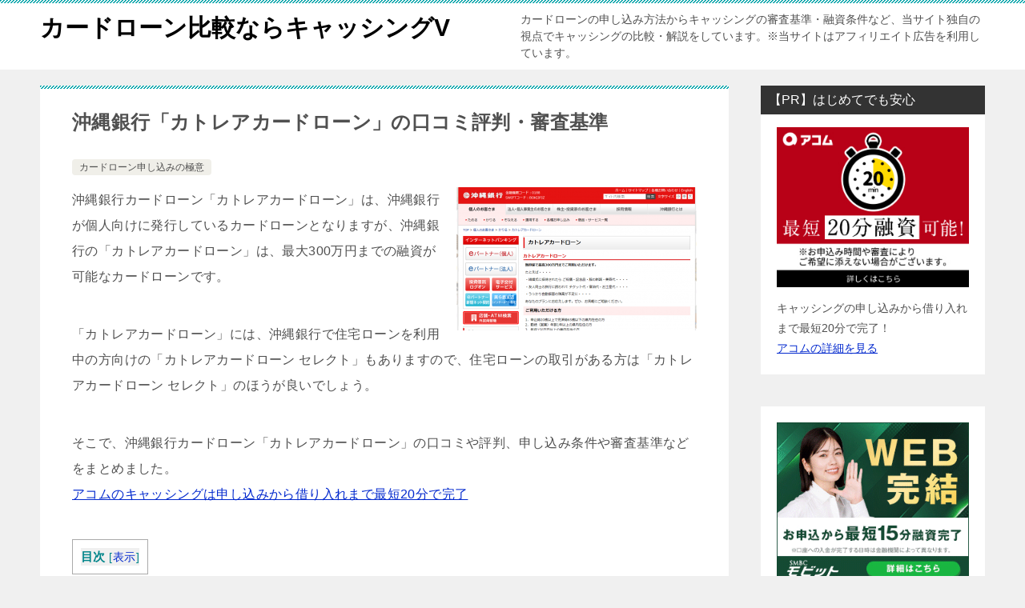

--- FILE ---
content_type: text/html; charset=UTF-8
request_url: https://cashingv.com/cashing/7315.html
body_size: 12632
content:
<!doctype html>
<html lang="ja" class="col2 layout-footer-show">
<head>
	<meta charset="UTF-8">
	<meta name="viewport" content="width=device-width, initial-scale=1">
	<link rel="profile" href="http://gmpg.org/xfn/11">

	<title>沖縄銀行「カトレアカードローン」の口コミ評判・審査基準 ｜ カードローン比較ならキャッシングV</title>
<meta name='robots' content='max-image-preview:large' />
	<script>
		var shf = 1;
		var lso = 1;
		var ajaxurl = 'https://cashingv.com/wp-admin/admin-ajax.php';
		var sns_cnt = true;
			</script>
	<link rel='dns-prefetch' href='//www.googletagmanager.com' />
<link rel="alternate" type="application/rss+xml" title="カードローン比較ならキャッシングV &raquo; フィード" href="https://cashingv.com/feed" />
<link rel="alternate" type="application/rss+xml" title="カードローン比較ならキャッシングV &raquo; コメントフィード" href="https://cashingv.com/comments/feed" />
<script type="text/javascript">
window._wpemojiSettings = {"baseUrl":"https:\/\/s.w.org\/images\/core\/emoji\/14.0.0\/72x72\/","ext":".png","svgUrl":"https:\/\/s.w.org\/images\/core\/emoji\/14.0.0\/svg\/","svgExt":".svg","source":{"concatemoji":"https:\/\/cashingv.com\/wp-includes\/js\/wp-emoji-release.min.js?ver=6.3.7"}};
/*! This file is auto-generated */
!function(i,n){var o,s,e;function c(e){try{var t={supportTests:e,timestamp:(new Date).valueOf()};sessionStorage.setItem(o,JSON.stringify(t))}catch(e){}}function p(e,t,n){e.clearRect(0,0,e.canvas.width,e.canvas.height),e.fillText(t,0,0);var t=new Uint32Array(e.getImageData(0,0,e.canvas.width,e.canvas.height).data),r=(e.clearRect(0,0,e.canvas.width,e.canvas.height),e.fillText(n,0,0),new Uint32Array(e.getImageData(0,0,e.canvas.width,e.canvas.height).data));return t.every(function(e,t){return e===r[t]})}function u(e,t,n){switch(t){case"flag":return n(e,"\ud83c\udff3\ufe0f\u200d\u26a7\ufe0f","\ud83c\udff3\ufe0f\u200b\u26a7\ufe0f")?!1:!n(e,"\ud83c\uddfa\ud83c\uddf3","\ud83c\uddfa\u200b\ud83c\uddf3")&&!n(e,"\ud83c\udff4\udb40\udc67\udb40\udc62\udb40\udc65\udb40\udc6e\udb40\udc67\udb40\udc7f","\ud83c\udff4\u200b\udb40\udc67\u200b\udb40\udc62\u200b\udb40\udc65\u200b\udb40\udc6e\u200b\udb40\udc67\u200b\udb40\udc7f");case"emoji":return!n(e,"\ud83e\udef1\ud83c\udffb\u200d\ud83e\udef2\ud83c\udfff","\ud83e\udef1\ud83c\udffb\u200b\ud83e\udef2\ud83c\udfff")}return!1}function f(e,t,n){var r="undefined"!=typeof WorkerGlobalScope&&self instanceof WorkerGlobalScope?new OffscreenCanvas(300,150):i.createElement("canvas"),a=r.getContext("2d",{willReadFrequently:!0}),o=(a.textBaseline="top",a.font="600 32px Arial",{});return e.forEach(function(e){o[e]=t(a,e,n)}),o}function t(e){var t=i.createElement("script");t.src=e,t.defer=!0,i.head.appendChild(t)}"undefined"!=typeof Promise&&(o="wpEmojiSettingsSupports",s=["flag","emoji"],n.supports={everything:!0,everythingExceptFlag:!0},e=new Promise(function(e){i.addEventListener("DOMContentLoaded",e,{once:!0})}),new Promise(function(t){var n=function(){try{var e=JSON.parse(sessionStorage.getItem(o));if("object"==typeof e&&"number"==typeof e.timestamp&&(new Date).valueOf()<e.timestamp+604800&&"object"==typeof e.supportTests)return e.supportTests}catch(e){}return null}();if(!n){if("undefined"!=typeof Worker&&"undefined"!=typeof OffscreenCanvas&&"undefined"!=typeof URL&&URL.createObjectURL&&"undefined"!=typeof Blob)try{var e="postMessage("+f.toString()+"("+[JSON.stringify(s),u.toString(),p.toString()].join(",")+"));",r=new Blob([e],{type:"text/javascript"}),a=new Worker(URL.createObjectURL(r),{name:"wpTestEmojiSupports"});return void(a.onmessage=function(e){c(n=e.data),a.terminate(),t(n)})}catch(e){}c(n=f(s,u,p))}t(n)}).then(function(e){for(var t in e)n.supports[t]=e[t],n.supports.everything=n.supports.everything&&n.supports[t],"flag"!==t&&(n.supports.everythingExceptFlag=n.supports.everythingExceptFlag&&n.supports[t]);n.supports.everythingExceptFlag=n.supports.everythingExceptFlag&&!n.supports.flag,n.DOMReady=!1,n.readyCallback=function(){n.DOMReady=!0}}).then(function(){return e}).then(function(){var e;n.supports.everything||(n.readyCallback(),(e=n.source||{}).concatemoji?t(e.concatemoji):e.wpemoji&&e.twemoji&&(t(e.twemoji),t(e.wpemoji)))}))}((window,document),window._wpemojiSettings);
</script>
<style type="text/css">
img.wp-smiley,
img.emoji {
	display: inline !important;
	border: none !important;
	box-shadow: none !important;
	height: 1em !important;
	width: 1em !important;
	margin: 0 0.07em !important;
	vertical-align: -0.1em !important;
	background: none !important;
	padding: 0 !important;
}
</style>
	<link rel='stylesheet' id='wp-block-library-css' href='https://cashingv.com/wp-includes/css/dist/block-library/style.min.css?ver=6.3.7' type='text/css' media='all' />
<style id='classic-theme-styles-inline-css' type='text/css'>
/*! This file is auto-generated */
.wp-block-button__link{color:#fff;background-color:#32373c;border-radius:9999px;box-shadow:none;text-decoration:none;padding:calc(.667em + 2px) calc(1.333em + 2px);font-size:1.125em}.wp-block-file__button{background:#32373c;color:#fff;text-decoration:none}
</style>
<style id='global-styles-inline-css' type='text/css'>
body{--wp--preset--color--black: #000000;--wp--preset--color--cyan-bluish-gray: #abb8c3;--wp--preset--color--white: #ffffff;--wp--preset--color--pale-pink: #f78da7;--wp--preset--color--vivid-red: #cf2e2e;--wp--preset--color--luminous-vivid-orange: #ff6900;--wp--preset--color--luminous-vivid-amber: #fcb900;--wp--preset--color--light-green-cyan: #7bdcb5;--wp--preset--color--vivid-green-cyan: #00d084;--wp--preset--color--pale-cyan-blue: #8ed1fc;--wp--preset--color--vivid-cyan-blue: #0693e3;--wp--preset--color--vivid-purple: #9b51e0;--wp--preset--gradient--vivid-cyan-blue-to-vivid-purple: linear-gradient(135deg,rgba(6,147,227,1) 0%,rgb(155,81,224) 100%);--wp--preset--gradient--light-green-cyan-to-vivid-green-cyan: linear-gradient(135deg,rgb(122,220,180) 0%,rgb(0,208,130) 100%);--wp--preset--gradient--luminous-vivid-amber-to-luminous-vivid-orange: linear-gradient(135deg,rgba(252,185,0,1) 0%,rgba(255,105,0,1) 100%);--wp--preset--gradient--luminous-vivid-orange-to-vivid-red: linear-gradient(135deg,rgba(255,105,0,1) 0%,rgb(207,46,46) 100%);--wp--preset--gradient--very-light-gray-to-cyan-bluish-gray: linear-gradient(135deg,rgb(238,238,238) 0%,rgb(169,184,195) 100%);--wp--preset--gradient--cool-to-warm-spectrum: linear-gradient(135deg,rgb(74,234,220) 0%,rgb(151,120,209) 20%,rgb(207,42,186) 40%,rgb(238,44,130) 60%,rgb(251,105,98) 80%,rgb(254,248,76) 100%);--wp--preset--gradient--blush-light-purple: linear-gradient(135deg,rgb(255,206,236) 0%,rgb(152,150,240) 100%);--wp--preset--gradient--blush-bordeaux: linear-gradient(135deg,rgb(254,205,165) 0%,rgb(254,45,45) 50%,rgb(107,0,62) 100%);--wp--preset--gradient--luminous-dusk: linear-gradient(135deg,rgb(255,203,112) 0%,rgb(199,81,192) 50%,rgb(65,88,208) 100%);--wp--preset--gradient--pale-ocean: linear-gradient(135deg,rgb(255,245,203) 0%,rgb(182,227,212) 50%,rgb(51,167,181) 100%);--wp--preset--gradient--electric-grass: linear-gradient(135deg,rgb(202,248,128) 0%,rgb(113,206,126) 100%);--wp--preset--gradient--midnight: linear-gradient(135deg,rgb(2,3,129) 0%,rgb(40,116,252) 100%);--wp--preset--font-size--small: 13px;--wp--preset--font-size--medium: 20px;--wp--preset--font-size--large: 36px;--wp--preset--font-size--x-large: 42px;--wp--preset--spacing--20: 0.44rem;--wp--preset--spacing--30: 0.67rem;--wp--preset--spacing--40: 1rem;--wp--preset--spacing--50: 1.5rem;--wp--preset--spacing--60: 2.25rem;--wp--preset--spacing--70: 3.38rem;--wp--preset--spacing--80: 5.06rem;--wp--preset--shadow--natural: 6px 6px 9px rgba(0, 0, 0, 0.2);--wp--preset--shadow--deep: 12px 12px 50px rgba(0, 0, 0, 0.4);--wp--preset--shadow--sharp: 6px 6px 0px rgba(0, 0, 0, 0.2);--wp--preset--shadow--outlined: 6px 6px 0px -3px rgba(255, 255, 255, 1), 6px 6px rgba(0, 0, 0, 1);--wp--preset--shadow--crisp: 6px 6px 0px rgba(0, 0, 0, 1);}:where(.is-layout-flex){gap: 0.5em;}:where(.is-layout-grid){gap: 0.5em;}body .is-layout-flow > .alignleft{float: left;margin-inline-start: 0;margin-inline-end: 2em;}body .is-layout-flow > .alignright{float: right;margin-inline-start: 2em;margin-inline-end: 0;}body .is-layout-flow > .aligncenter{margin-left: auto !important;margin-right: auto !important;}body .is-layout-constrained > .alignleft{float: left;margin-inline-start: 0;margin-inline-end: 2em;}body .is-layout-constrained > .alignright{float: right;margin-inline-start: 2em;margin-inline-end: 0;}body .is-layout-constrained > .aligncenter{margin-left: auto !important;margin-right: auto !important;}body .is-layout-constrained > :where(:not(.alignleft):not(.alignright):not(.alignfull)){max-width: var(--wp--style--global--content-size);margin-left: auto !important;margin-right: auto !important;}body .is-layout-constrained > .alignwide{max-width: var(--wp--style--global--wide-size);}body .is-layout-flex{display: flex;}body .is-layout-flex{flex-wrap: wrap;align-items: center;}body .is-layout-flex > *{margin: 0;}body .is-layout-grid{display: grid;}body .is-layout-grid > *{margin: 0;}:where(.wp-block-columns.is-layout-flex){gap: 2em;}:where(.wp-block-columns.is-layout-grid){gap: 2em;}:where(.wp-block-post-template.is-layout-flex){gap: 1.25em;}:where(.wp-block-post-template.is-layout-grid){gap: 1.25em;}.has-black-color{color: var(--wp--preset--color--black) !important;}.has-cyan-bluish-gray-color{color: var(--wp--preset--color--cyan-bluish-gray) !important;}.has-white-color{color: var(--wp--preset--color--white) !important;}.has-pale-pink-color{color: var(--wp--preset--color--pale-pink) !important;}.has-vivid-red-color{color: var(--wp--preset--color--vivid-red) !important;}.has-luminous-vivid-orange-color{color: var(--wp--preset--color--luminous-vivid-orange) !important;}.has-luminous-vivid-amber-color{color: var(--wp--preset--color--luminous-vivid-amber) !important;}.has-light-green-cyan-color{color: var(--wp--preset--color--light-green-cyan) !important;}.has-vivid-green-cyan-color{color: var(--wp--preset--color--vivid-green-cyan) !important;}.has-pale-cyan-blue-color{color: var(--wp--preset--color--pale-cyan-blue) !important;}.has-vivid-cyan-blue-color{color: var(--wp--preset--color--vivid-cyan-blue) !important;}.has-vivid-purple-color{color: var(--wp--preset--color--vivid-purple) !important;}.has-black-background-color{background-color: var(--wp--preset--color--black) !important;}.has-cyan-bluish-gray-background-color{background-color: var(--wp--preset--color--cyan-bluish-gray) !important;}.has-white-background-color{background-color: var(--wp--preset--color--white) !important;}.has-pale-pink-background-color{background-color: var(--wp--preset--color--pale-pink) !important;}.has-vivid-red-background-color{background-color: var(--wp--preset--color--vivid-red) !important;}.has-luminous-vivid-orange-background-color{background-color: var(--wp--preset--color--luminous-vivid-orange) !important;}.has-luminous-vivid-amber-background-color{background-color: var(--wp--preset--color--luminous-vivid-amber) !important;}.has-light-green-cyan-background-color{background-color: var(--wp--preset--color--light-green-cyan) !important;}.has-vivid-green-cyan-background-color{background-color: var(--wp--preset--color--vivid-green-cyan) !important;}.has-pale-cyan-blue-background-color{background-color: var(--wp--preset--color--pale-cyan-blue) !important;}.has-vivid-cyan-blue-background-color{background-color: var(--wp--preset--color--vivid-cyan-blue) !important;}.has-vivid-purple-background-color{background-color: var(--wp--preset--color--vivid-purple) !important;}.has-black-border-color{border-color: var(--wp--preset--color--black) !important;}.has-cyan-bluish-gray-border-color{border-color: var(--wp--preset--color--cyan-bluish-gray) !important;}.has-white-border-color{border-color: var(--wp--preset--color--white) !important;}.has-pale-pink-border-color{border-color: var(--wp--preset--color--pale-pink) !important;}.has-vivid-red-border-color{border-color: var(--wp--preset--color--vivid-red) !important;}.has-luminous-vivid-orange-border-color{border-color: var(--wp--preset--color--luminous-vivid-orange) !important;}.has-luminous-vivid-amber-border-color{border-color: var(--wp--preset--color--luminous-vivid-amber) !important;}.has-light-green-cyan-border-color{border-color: var(--wp--preset--color--light-green-cyan) !important;}.has-vivid-green-cyan-border-color{border-color: var(--wp--preset--color--vivid-green-cyan) !important;}.has-pale-cyan-blue-border-color{border-color: var(--wp--preset--color--pale-cyan-blue) !important;}.has-vivid-cyan-blue-border-color{border-color: var(--wp--preset--color--vivid-cyan-blue) !important;}.has-vivid-purple-border-color{border-color: var(--wp--preset--color--vivid-purple) !important;}.has-vivid-cyan-blue-to-vivid-purple-gradient-background{background: var(--wp--preset--gradient--vivid-cyan-blue-to-vivid-purple) !important;}.has-light-green-cyan-to-vivid-green-cyan-gradient-background{background: var(--wp--preset--gradient--light-green-cyan-to-vivid-green-cyan) !important;}.has-luminous-vivid-amber-to-luminous-vivid-orange-gradient-background{background: var(--wp--preset--gradient--luminous-vivid-amber-to-luminous-vivid-orange) !important;}.has-luminous-vivid-orange-to-vivid-red-gradient-background{background: var(--wp--preset--gradient--luminous-vivid-orange-to-vivid-red) !important;}.has-very-light-gray-to-cyan-bluish-gray-gradient-background{background: var(--wp--preset--gradient--very-light-gray-to-cyan-bluish-gray) !important;}.has-cool-to-warm-spectrum-gradient-background{background: var(--wp--preset--gradient--cool-to-warm-spectrum) !important;}.has-blush-light-purple-gradient-background{background: var(--wp--preset--gradient--blush-light-purple) !important;}.has-blush-bordeaux-gradient-background{background: var(--wp--preset--gradient--blush-bordeaux) !important;}.has-luminous-dusk-gradient-background{background: var(--wp--preset--gradient--luminous-dusk) !important;}.has-pale-ocean-gradient-background{background: var(--wp--preset--gradient--pale-ocean) !important;}.has-electric-grass-gradient-background{background: var(--wp--preset--gradient--electric-grass) !important;}.has-midnight-gradient-background{background: var(--wp--preset--gradient--midnight) !important;}.has-small-font-size{font-size: var(--wp--preset--font-size--small) !important;}.has-medium-font-size{font-size: var(--wp--preset--font-size--medium) !important;}.has-large-font-size{font-size: var(--wp--preset--font-size--large) !important;}.has-x-large-font-size{font-size: var(--wp--preset--font-size--x-large) !important;}
.wp-block-navigation a:where(:not(.wp-element-button)){color: inherit;}
:where(.wp-block-post-template.is-layout-flex){gap: 1.25em;}:where(.wp-block-post-template.is-layout-grid){gap: 1.25em;}
:where(.wp-block-columns.is-layout-flex){gap: 2em;}:where(.wp-block-columns.is-layout-grid){gap: 2em;}
.wp-block-pullquote{font-size: 1.5em;line-height: 1.6;}
</style>
<link rel='stylesheet' id='toc-screen-css' href='https://cashingv.com/wp-content/plugins/table-of-contents-plus/screen.min.css?ver=2411.1' type='text/css' media='all' />
<style id='toc-screen-inline-css' type='text/css'>
div#toc_container ul li {font-size: 14px;}
</style>
<link rel='stylesheet' id='keni-style-css' href='https://cashingv.com/wp-content/themes/01/style.css?ver=6.3.7' type='text/css' media='all' />
<link rel='stylesheet' id='keni_base-css' href='https://cashingv.com/wp-content/themes/01/base.css?ver=6.3.7' type='text/css' media='all' />
<link rel='stylesheet' id='keni-advanced-css' href='https://cashingv.com/wp-content/themes/01/advanced.css?ver=6.3.7' type='text/css' media='all' />
<link rel='stylesheet' id='keni_base_default-css' href='https://cashingv.com/wp-content/themes/01/default-style.css?ver=6.3.7' type='text/css' media='all' />
<link rel="canonical" href="https://cashingv.com/cashing/7315.html" />
<link rel="https://api.w.org/" href="https://cashingv.com/wp-json/" /><link rel="alternate" type="application/json" href="https://cashingv.com/wp-json/wp/v2/posts/7315" /><link rel="EditURI" type="application/rsd+xml" title="RSD" href="https://cashingv.com/xmlrpc.php?rsd" />
<link rel='shortlink' href='https://cashingv.com/?p=7315' />
<link rel="alternate" type="application/json+oembed" href="https://cashingv.com/wp-json/oembed/1.0/embed?url=https%3A%2F%2Fcashingv.com%2Fcashing%2F7315.html" />
<link rel="alternate" type="text/xml+oembed" href="https://cashingv.com/wp-json/oembed/1.0/embed?url=https%3A%2F%2Fcashingv.com%2Fcashing%2F7315.html&#038;format=xml" />
<meta name="generator" content="Site Kit by Google 1.170.0" /><meta name="description" content="沖縄銀行カードローン「カトレアカードローン」は、沖縄銀行が個人向けに発行しているカードローンとなりますが、沖縄銀行の「カトレアカードローン」は、最大300万円までの融資が可能なカードローンです。「カトレアカードローン」には、沖縄銀行で住宅ローン・・・">
		<!--OGP-->
		<meta property="og:type" content="article" />
<meta property="og:url" content="https://cashingv.com/cashing/7315.html" />
		<meta property="og:title" content="沖縄銀行「カトレアカードローン」の口コミ評判・審査基準 ｜ カードローン比較ならキャッシングV"/>
		<meta property="og:description" content="沖縄銀行カードローン「カトレアカードローン」は、沖縄銀行が個人向けに発行しているカードローンとなりますが、沖縄銀行の「カトレアカードローン」は、最大300万円までの融資が可能なカードローンです。「カトレアカードローン」には、沖縄銀行で住宅ローン・・・">
		<meta property="og:site_name" content="カードローン比較ならキャッシングV">
		<meta property="og:image" content="https://cashingv.com/wp-content/uploads/2015/11/okinawabankcattleya.png">
					<meta property="og:image:type" content="image/png">
						<meta property="og:image:width" content="1015">
			<meta property="og:image:height" content="605">
					<meta property="og:locale" content="ja_JP">
				<!--OGP-->
		<link rel="icon" href="https://cashingv.com/wp-content/uploads/2023/07/icon-120x120.png" sizes="32x32" />
<link rel="icon" href="https://cashingv.com/wp-content/uploads/2023/07/icon-300x300.png" sizes="192x192" />
<link rel="apple-touch-icon" href="https://cashingv.com/wp-content/uploads/2023/07/icon-300x300.png" />
<meta name="msapplication-TileImage" content="https://cashingv.com/wp-content/uploads/2023/07/icon-300x300.png" />
<meta name="google-site-verification" content="_R2GdrDk3UiwdxCosha8RE49a3vcgqRcoEeey5hPVl8" /></head>

<body class="post-template-default single single-post postid-7315 single-format-standard no-gn"><!--ページの属性-->

<div id="top" class="keni-container">

<!--▼▼ ヘッダー ▼▼-->
<div class="keni-header_wrap">
	<div class="keni-header_outer">
		
		<header class="keni-header keni-header_col1">
			<div class="keni-header_inner">

							<p class="site-title"><a href="https://cashingv.com/" rel="home">カードローン比較ならキャッシングV</a></p>
			
			<div class="keni-header_cont">
			<p class="site-description">カードローンの申し込み方法からキャッシングの審査基準・融資条件など、当サイト独自の視点でキャッシングの比較・解説をしています。※当サイトはアフィリエイト広告を利用しています。</p>			</div>

			</div><!--keni-header_inner-->
		</header><!--keni-header-->	</div><!--keni-header_outer-->
</div><!--keni-header_wrap-->
<!--▲▲ ヘッダー ▲▲-->

<div id="click-space"></div>




<div class="keni-main_wrap">
	<div class="keni-main_outer">

		<!--▼▼ メインコンテンツ ▼▼-->
		<main id="main" class="keni-main">
			<div class="keni-main_inner">

				<aside class="free-area free-area_before-title">
									</aside><!-- #secondary -->

		<article class="post-7315 post type-post status-publish format-standard has-post-thumbnail category-cardloan keni-section" itemscope itemtype="http://schema.org/Article">
<meta itemscope itemprop="mainEntityOfPage"  itemType="https://schema.org/WebPage" itemid="https://cashingv.com/cashing/7315.html" />

<div class="keni-section_wrap article_wrap">
	<div class="keni-section">

		<header class="article-header">
			<h1 class="entry_title" itemprop="headline">沖縄銀行「カトレアカードローン」の口コミ評判・審査基準</h1>
			<div class="entry_status">
		<ul class="entry_category">
		<li class="entry_category_item cardloan"><a href="https://cashingv.com/cashing/category/cardloan">カードローン申し込みの極意</a></li>	</ul>
</div>					</header><!-- .article-header -->

		<div class="article-body" itemprop="articleBody">
			
			<p><img decoding="async" fetchpriority="high" src="https://cashingv.com/wp-content/uploads/2015/11/okinawabankcattleya-300x179.png" alt="沖縄銀行カードローン「カトレアカードローン」" width="300" height="179" class="alignright size-medium wp-image-7316" srcset="https://cashingv.com/wp-content/uploads/2015/11/okinawabankcattleya-300x179.png 300w, https://cashingv.com/wp-content/uploads/2015/11/okinawabankcattleya.png 1015w" sizes="(max-width: 300px) 100vw, 300px" />沖縄銀行カードローン「カトレアカードローン」は、沖縄銀行が個人向けに発行しているカードローンとなりますが、沖縄銀行の「カトレアカードローン」は、最大300万円までの融資が可能なカードローンです。</p>
<p>「カトレアカードローン」には、沖縄銀行で住宅ローンを利用中の方向けの「カトレアカードローン セレクト」もありますので、住宅ローンの取引がある方は「カトレアカードローン セレクト」のほうが良いでしょう。</p>
<p>そこで、沖縄銀行カードローン「カトレアカードローン」の口コミや評判、申し込み条件や審査基準などをまとめました。<br />
<a href="https://cashingv.com/ad/acom.html" rel="nofollow noopener" target="_blank">アコムのキャッシングは申し込みから借り入れまで最短20分で完了</a></p>
<div id="toc_container" class="toc_white no_bullets"><p class="toc_title">目次</p><ul class="toc_list"><li><a href="#i"><span class="toc_number toc_depth_1">1</span> 沖縄銀行カードローン「カトレアカードローン」について</a></li><li><a href="#i-2"><span class="toc_number toc_depth_1">2</span> 沖縄銀行カードローン「カトレアカードローン」の審査について</a><ul><li><a href="#i-3"><span class="toc_number toc_depth_2">2.1</span> 沖縄銀行カードローン「カトレアカードローン」の申し込み条件</a></li><li><a href="#20193"><span class="toc_number toc_depth_2">2.2</span> 沖縄銀行の会社概要（2019年3月末現在）</a></li></ul></li><li><a href="#i-4"><span class="toc_number toc_depth_1">3</span> 沖縄銀行カードローン「カトレアカードローン」の口コミ・評判</a></li><li><a href="#i-5"><span class="toc_number toc_depth_1">4</span> 沖縄銀行カードローン「カトレアカードローン」のまとめ</a></li></ul></div>
<h2><span id="i">沖縄銀行カードローン「カトレアカードローン」について</span></h2>
<p>沖縄銀行カードローン「カトレアカードローン」は、沖縄銀行が個人向けに行っているカードローンですが、沖縄銀行の「カトレアカードローン」は、無担保・無保証で最大300万円までの融資が可能なカードローンとなります。</p>
<p>また、沖縄銀行の「カトレアカードローン」には、沖縄銀行で住宅ローンを利用している方向けの「カトレアカードローン セレクト」もありますので、沖縄銀行との取引状況に合わせてカードローンを選択することができます。</p>
<h2><span id="i-2">沖縄銀行カードローン「カトレアカードローン」の審査について</span></h2>
<p>沖縄銀行カードローン「カトレアカードローン」の審査は、インターネットから仮申し込みを行うと、折り返し沖縄銀行から審査結果の連絡があります。仮に融資が可能であれば、沖縄銀行の本支店に来店して、正式な契約を行う流れです。</p>
<p>沖縄銀行の「カトレアカードローン」は、沖縄銀行との取引状況に応じて最大2％の金利優遇がありますので、申し込みの前に確認されることをおすすめします。</p>
<h3><span id="i-3">沖縄銀行カードローン「カトレアカードローン」の申し込み条件</span></h3>
<table class="table_m">
<tr>
<td class="table_m_title">申し込み条件</td>
<td>申込時20歳以上で完済時65歳以下の県内在住の方<br />
勤続（営業）年数1年以上の県内在住の方<br />
年収150万円以上の県内在住の方<br />
おきぎん保証株式会社の保証が受けられる県内在住の方<br />
※県内在住で転勤等により一時的な県外赴任者も含む</td>
</tr>
<tr>
<td class="table_m_title">用意するもの</td>
<td>本人確認書類（運転免許証・健康保険証等の写し）<br />
所得確認書類（給与証明書・源泉徴収票・公的証明書・確定申告（写）等いずれか1つ）<br />
預金の届出印鑑・預金通帳</td>
</tr>
<tr>
<td class="table_m_title">借入限度額</td>
<td>10万円～300万円<br />
※10万円、20万円、30万円、50万円、100万円、200万円、300万円の7パターン</td>
</tr>
<tr>
<td class="table_m_title">返済方法</td>
<td>借り入れ残高に応じて毎月5千円～4万円の返済</td>
</tr>
<tr>
<td class="table_m_title">保証会社</td>
<td>おきぎん保証株式会社</td>
</tr>
</table>
<h3><span id="20193">沖縄銀行の会社概要（2019年3月末現在）</span></h3>
<table class="table_m">
<tr>
<td class="table_m_title">名称</td>
<td>株式会社沖縄銀行</td>
</tr>
<tr>
<td class="table_m_title">本店所在地</td>
<td>沖縄県那覇市久茂地3-10-1</td>
</tr>
<tr>
<td class="table_m_title">資本金</td>
<td>227億25百万円</td>
</tr>
<tr>
<td class="table_m_title">設立日</td>
<td>1956年6月21日</td>
</tr>
<tr>
<td class="table_m_title">代表者</td>
<td>山城正保</td>
</tr>
<tr>
<td class="table_m_title">従業員数</td>
<td>1,115名</td>
</tr>
<tr>
<td class="table_m_title">有人店舗数</td>
<td>65店（県内60店・県外1店・出張所4店）</td>
</tr>
</table>
<h2><span id="i-4">沖縄銀行カードローン「カトレアカードローン」の口コミ・評判</span></h2>
<p>沖縄銀行カードローン「カトレアカードローン」の口コミや評判は、主に沖縄銀行をメインバンクとして活用されている方の利用が見受けられました。また、沖縄銀行の住宅ローンを活用されている方の利用も見受けられました。</p>
<p>カードローン「カトレアカードローン」は、沖縄銀行で住宅ローンを利用中の方には、かなり低い金利で利用することができるようになりますので、「カトレアカードローン」は沖縄銀行と取引がある方向けのカードローンと言えます。</p>
<h2><span id="i-5">沖縄銀行カードローン「カトレアカードローン」のまとめ</span></h2>
<p>沖縄銀行カードローン「カトレアカードローン」は、沖縄銀行が個人向けに発行しているカードローンですが、沖縄銀行の「カトレアカードローン」は、最大300万円までの融資が可能なカードローンです。</p>
<p>また、カードローン「カトレアカードローン」は、沖縄銀行で住宅ローンを利用中の方には、さらに金利の優遇がありますので、非常に低い金利で利用することができます。</p>
<p>ただ、沖縄銀行で住宅ローンを利用していない方、あるいは沖縄銀行とあまり取引がない方は、カードローンの条件が悪くなりますので、他のカードローンを活用するほうが良いでしょう。<br />
<a href="https://cashingv.com/ad/acom.html" rel="nofollow noopener" target="_blank">アコムのキャッシングは申し込みから借り入れまで最短20分で完了</a><br />
<a href="https://cashingv.com/ad/mobit.html" rel="nofollow noopener" target="_blank">SMBCモビットのWEB完結申込なら電話連絡なし、郵送物なしでキャッシング</a></p>

		</div><!-- .article-body -->

	    </div><!-- .keni-section -->
</div><!-- .keni-section_wrap -->


<div class="behind-article-area">

<div class="keni-section_wrap keni-section_wrap_style02">
	<div class="keni-section">
<div id="text-27" class="keni-section_wrap widget widget_text"><section class="keni-section"><h3 class="sub-section_title">【PR】おすすめキャッシング</h3>			<div class="textwidget"><p><a href="https://cashingv.com/ad/acom.html" target="_blank" rel="nofollow noopener"><img decoding="async" loading="lazy" class="aligncenter size-full wp-image-11873" src="https://cashingv.com/wp-content/uploads/2025/08/acom.jpg" alt="アコム" width="600" height="500" /></a></p>
</div>
		</section></div>

				
	<nav class="navigation post-navigation" aria-label="投稿">
		<h2 class="screen-reader-text">投稿ナビゲーション</h2>
		<div class="nav-links"><div class="nav-previous"><a href="https://cashingv.com/cashing/7308.html">沖縄銀行カードローン「チェキット」の口コミ評判・審査基準</a></div><div class="nav-next"><a href="https://cashingv.com/cashing/7320.html">沖縄海邦銀行「カードローン200」の口コミ評判・審査基準</a></div></div>
	</nav>
	</div>
</div>
</div><!-- .behind-article-area -->

</article><!-- #post-## -->


				<aside class="free-area free-area_after-cont">
									</aside><!-- #secondary -->

			</div><!-- .keni-main_inner -->
		</main><!-- .keni-main -->


<aside id="secondary" class="keni-sub">
	<div id="custom_html-7" class="widget_text keni-section_wrap widget widget_custom_html"><section class="widget_text keni-section"><h3 class="sub-section_title">【PR】はじめてでも安心</h3><div class="textwidget custom-html-widget"><a href="https://cashingv.com/ad/acom.html" target="_blank" rel="nofollow noopener"><img class="aligncenter" src="https://cashingv.com/wp-content/uploads/2025/08/acom-side.jpg" alt="アコム" width="300" height="250" /></a>
キャッシングの申し込みから借り入れまで最短20分で完了！<br>
<a href="https://cashingv.com/ad/acom.html" target="_blank" rel="nofollow noopener">アコムの詳細を見る</a>
</div></section></div><div id="custom_html-3" class="widget_text keni-section_wrap widget widget_custom_html"><section class="widget_text keni-section"><div class="textwidget custom-html-widget"><a href="https://cashingv.com/ad/mobit.html" target="_blank" rel="nofollow noopener"><img class="aligncenter" src="https://cashingv.com/wp-content/uploads/2024/09/mobit.gif" alt="SMBCモビット" width="300" height="250" /></a>
限度額800万円まで！WEB完結なら電話連絡も郵送物も無しでキャッシング可能<br>
<a href="https://cashingv.com/ad/mobit.html" target="_blank" rel="nofollow noopener">SMBCモビットの詳細を見る</a></div></section></div><div id="custom_html-5" class="widget_text keni-section_wrap widget widget_custom_html"><section class="widget_text keni-section"><div class="textwidget custom-html-widget"><a href="https://cashingv.com/ad/aiful.html" target="_blank" rel="nofollow noopener"><img class="aligncenter" src="https://cashingv.com/wp-content/uploads/2022/08/aiful300250.jpg" alt="アイフル" width="300" height="250" /></a>
<a href="https://cashingv.com/ad/aiful.html" target="_blank" rel="nofollow noopener">アイフルの詳細を見る</a></div></section></div><div id="search-2" class="keni-section_wrap widget widget_search"><section class="keni-section"><h3 class="sub-section_title">キーワード検索</h3><div class="search-box">
	<form role="search" method="get" id="keni_search" class="searchform" action="https://cashingv.com/">
		<input type="text" value="" name="s" aria-label="検索"><button class="btn-search"><img src="https://cashingv.com/wp-content/themes/01/images/icon/search_black.svg" width="18" height="18" alt="検索"></button>
	</form>
</div></section></div><div id="keni_pv-2" class="keni-section_wrap widget widget_keni_pv widget_recent_entries_img widget_recent_entries_ranking"><section class="keni-section"><h3 class="sub-section_title">人気の記事</h3>            <ol class="list_widget_recent_entries_img">
			<li>
	        <figure class="widget_recent_entries_thumb">
	        <a href="https://cashingv.com/cashing/1496.html" ><img src="https://cashingv.com/wp-content/uploads/2023/07/1496-300x300.jpg" alt="クレジットカードの限度額がいきなり下がる"  width="300" height="300"></a>
	        </figure>
	        <p class="widget_recent_entries_img_entry_title"><a href="https://cashingv.com/cashing/1496.html" >【利用枠の復活】クレジットカードの限度額がいきなり下がる理由</a></p>
	        </li>
	<li>
	        <figure class="widget_recent_entries_thumb">
	        <a href="https://cashingv.com/cashing/11053.html" ><img src="https://cashingv.com/wp-content/uploads/2025/08/acmastercard-category.jpg" alt="沖縄銀行「カトレアカードローン」の口コミ評判・審査基準"  width="300" height="250"></a>
	        </figure>
	        <p class="widget_recent_entries_img_entry_title"><a href="https://cashingv.com/cashing/11053.html" >ACマスターカードは怖い？やばいと言われる理由・家族にバレるリスクは？</a></p>
	        </li>
	<li>
	        <figure class="widget_recent_entries_thumb">
	        <a href="https://cashingv.com/cashing/8754.html" ><img src="https://cashingv.com/wp-content/uploads/2023/07/8754-300x300.jpg" alt="露天風呂付客室とは"  width="300" height="300"></a>
	        </figure>
	        <p class="widget_recent_entries_img_entry_title"><a href="https://cashingv.com/cashing/8754.html" >露天風呂付客室とは？露天風呂付き温泉の料金は？平均額や相場は？</a></p>
	        </li>
	<li>
	        <figure class="widget_recent_entries_thumb">
	        <a href="https://cashingv.com/cashing/8779.html" ><img src="https://cashingv.com/wp-content/uploads/2023/07/8779-300x300.jpg" alt="温泉旅行の費用"  width="300" height="300"></a>
	        </figure>
	        <p class="widget_recent_entries_img_entry_title"><a href="https://cashingv.com/cashing/8779.html" >温泉旅行の費用は？平均額や相場は？20代、30代、40代、50代の違いは？</a></p>
	        </li>
	<li>
	        <figure class="widget_recent_entries_thumb">
	        <a href="https://cashingv.com/cashing/5818.html" ><img src="https://cashingv.com/wp-content/uploads/2023/12/promise-logo-banner.gif" alt="プロミス"  width="125" height="125"></a>
	        </figure>
	        <p class="widget_recent_entries_img_entry_title"><a href="https://cashingv.com/cashing/5818.html" >プロミスレディースの審査や審査基準は？本人確認や在籍確認は？</a></p>
	        </li>
	<li>
	        <figure class="widget_recent_entries_thumb">
	        <a href="https://cashingv.com/cashing/9060.html" ><img src="https://cashingv.com/wp-content/uploads/2023/07/9060-300x300.jpg" alt="フィギュアスケートクラブの月謝"  width="300" height="300"></a>
	        </figure>
	        <p class="widget_recent_entries_img_entry_title"><a href="https://cashingv.com/cashing/9060.html" >フィギュアスケートクラブの月謝は？個人レッスンの料金や年間費用は？</a></p>
	        </li>
	<li>
	        <figure class="widget_recent_entries_thumb">
	        <a href="https://cashingv.com/cashing/10089.html" ><img src="https://cashingv.com/wp-content/uploads/2019/08/fukuokahibikishinkincardloan.png" alt="福岡ひびき信用金庫「ひびしんカードローン」"  width="782" height="492"></a>
	        </figure>
	        <p class="widget_recent_entries_img_entry_title"><a href="https://cashingv.com/cashing/10089.html" >福岡ひびき信用金庫「ひびしんカードローン」の口コミ評判・審査基準</a></p>
	        </li>
	<li>
	        <figure class="widget_recent_entries_thumb">
	        <a href="https://cashingv.com/cashing/5353.html" ><img src="https://cashingv.com/wp-content/uploads/2023/08/naishoku-cashing-300x300.jpg" alt="内職でもキャッシングできる？在宅ワークでお金を借りれる？"  width="300" height="300"></a>
	        </figure>
	        <p class="widget_recent_entries_img_entry_title"><a href="https://cashingv.com/cashing/5353.html" >内職でもキャッシングできる？在宅ワークでお金を借りれる？</a></p>
	        </li>
	<li>
	        <figure class="widget_recent_entries_thumb">
	        <a href="https://cashingv.com/cashing/11089.html" ><img src="https://cashingv.com/wp-content/uploads/2023/07/aiful.gif" alt="アイフル"  width="300" height="250"></a>
	        </figure>
	        <p class="widget_recent_entries_img_entry_title"><a href="https://cashingv.com/cashing/11089.html" >アイフルの初めての方なら最大30日間利息0円サービスとは？条件や適用期間は？</a></p>
	        </li>
	<li>
	        <figure class="widget_recent_entries_thumb">
	        <a href="https://cashingv.com/cashing/10210.html" ><img src="https://cashingv.com/wp-content/uploads/2023/07/aiful.gif" alt="アイフル"  width="300" height="250"></a>
	        </figure>
	        <p class="widget_recent_entries_img_entry_title"><a href="https://cashingv.com/cashing/10210.html" >アイフルの申し込み方法は？契約の流れや必要書類・用意するものは？</a></p>
	        </li>
	                </ol>
				</section></div><div id="custom_html-6" class="widget_text keni-section_wrap widget widget_custom_html"><section class="widget_text keni-section"><h3 class="sub-section_title">【PR】最短即日発行のクレジットカード</h3><div class="textwidget custom-html-widget"><a href="https://cashingv.com/ad/acmastercard.html" target="_blank" rel="nofollow noopener"><img class="aligncenter" src="https://cashingv.com/wp-content/uploads/2025/08/acmastercard.jpg" alt="ACマスターカード" width="300" height="250" /></a>
最短即日カード発行！年会費無料のお得なクレジットカード<br>
<a href="https://cashingv.com/ad/acmastercard.html" target="_blank" rel="nofollow noopener">ACマスターカードの詳細を見る</a></div></section></div></aside><!-- #secondary -->

	</div><!--keni-main_outer-->
</div><!--keni-main_wrap-->

<!--▼▼ パン屑リスト ▼▼-->
<div class="keni-breadcrumb-list_wrap">
	<div class="keni-breadcrumb-list_outer">
		<nav class="keni-breadcrumb-list">
			<ol class="keni-breadcrumb-list_inner" itemscope itemtype="http://schema.org/BreadcrumbList">
				<li itemprop="itemListElement" itemscope itemtype="http://schema.org/ListItem">
					<a itemprop="item" href="https://cashingv.com"><span itemprop="name">カードローン比較ならキャッシングV</span> TOP</a>
					<meta itemprop="position" content="1" />
				</li>
				<li itemprop="itemListElement" itemscope itemtype="http://schema.org/ListItem">
					<a itemprop="item" href="https://cashingv.com/cashing/category/cardloan"><span itemprop="name">カードローン申し込みの極意</span></a>
					<meta itemprop="position" content="2" />
				</li>
				<li>沖縄銀行「カトレアカードローン」の口コミ評判・審査基準</li>
			</ol>
		</nav>
	</div><!--keni-breadcrumb-list_outer-->
</div><!--keni-breadcrumb-list_wrap-->
<!--▲▲ パン屑リスト ▲▲-->


<!--▼▼ footer ▼▼-->
<div class="keni-footer_wrap">
	<div class="keni-footer_outer">
		<footer class="keni-footer">

			<div class="keni-footer_inner">
				<div class="keni-footer-cont_wrap keni-footer_col2">
										<div class="keni-footer-cont">
						<div id="nav_menu-9" class="keni-section_wrap widget widget_nav_menu"><section class="keni-section"><h3 class="sub-section_title">キャッシングメニュー</h3><div class="menu-footermenu2-container"><ul id="menu-footermenu2" class="menu"><li id="menu-item-9241" class="menu-item menu-item-type-taxonomy menu-item-object-category menu-item-9241"><a title="アコムの申し込み" href="https://cashingv.com/cashing/category/acomcashing">アコムの申し込み</a></li>
<li id="menu-item-10830" class="menu-item menu-item-type-taxonomy menu-item-object-category menu-item-10830"><a title="アコムのキャッシング体験談" href="https://cashingv.com/cashing/category/acom">アコムのキャッシング体験談</a></li>
<li id="menu-item-9242" class="menu-item menu-item-type-taxonomy menu-item-object-category menu-item-9242"><a title="プロミスの申し込み" href="https://cashingv.com/cashing/category/promisecashing">プロミスの申し込み</a></li>
<li id="menu-item-10829" class="menu-item menu-item-type-taxonomy menu-item-object-category menu-item-10829"><a title="プロミスのキャッシング体験談" href="https://cashingv.com/cashing/category/promise">プロミスのキャッシング体験談</a></li>
<li id="menu-item-9243" class="menu-item menu-item-type-taxonomy menu-item-object-category menu-item-9243"><a title="SMBCモビットの申し込み" href="https://cashingv.com/cashing/category/mobitcashing">SMBCモビットの申し込み</a></li>
<li id="menu-item-10828" class="menu-item menu-item-type-taxonomy menu-item-object-category menu-item-10828"><a title="SMBCモビットのキャッシング体験談" href="https://cashingv.com/cashing/category/mobit">SMBCモビットのキャッシング体験談</a></li>
<li id="menu-item-10220" class="menu-item menu-item-type-taxonomy menu-item-object-category menu-item-10220"><a title="アイフルの申し込み" href="https://cashingv.com/cashing/category/aiful">アイフルの申し込み</a></li>
<li id="menu-item-10725" class="menu-item menu-item-type-taxonomy menu-item-object-category menu-item-10725"><a title="ACマスターカードの申し込み" href="https://cashingv.com/cashing/category/acmastercard">ACマスターカードの申し込み</a></li>
<li id="menu-item-9254" class="menu-item menu-item-type-post_type menu-item-object-page menu-item-9254"><a title="運営者情報" href="https://cashingv.com/about">運営者情報</a></li>
<li id="menu-item-9253" class="menu-item menu-item-type-post_type menu-item-object-page menu-item-9253"><a title="免責事項" href="https://cashingv.com/notice">免責事項</a></li>
<li id="menu-item-10631" class="menu-item menu-item-type-post_type menu-item-object-page menu-item-10631"><a title="サイトマップ" href="https://cashingv.com/sitemaps">サイトマップ</a></li>
</ul></div></section></div>					</div>
															<div class="keni-footer-cont">
						<div id="nav_menu-10" class="keni-section_wrap widget widget_nav_menu"><section class="keni-section"><h3 class="sub-section_title">お金の話</h3><div class="menu-footermenu1-container"><ul id="menu-footermenu1" class="menu"><li id="menu-item-9250" class="menu-item menu-item-type-taxonomy menu-item-object-category menu-item-9250"><a title="お金の極意" href="https://cashingv.com/cashing/category/okane">お金の極意</a></li>
<li id="menu-item-9251" class="menu-item menu-item-type-taxonomy menu-item-object-category menu-item-9251"><a title="節約の極意" href="https://cashingv.com/cashing/category/setsuyaku">節約の極意</a></li>
<li id="menu-item-9252" class="menu-item menu-item-type-taxonomy menu-item-object-category menu-item-9252"><a title="生活術の極意" href="https://cashingv.com/cashing/category/seikatsu">生活術の極意</a></li>
<li id="menu-item-9245" class="menu-item menu-item-type-taxonomy menu-item-object-category menu-item-9245"><a title="職業別の給料" href="https://cashingv.com/cashing/category/salary">職業別の給料</a></li>
<li id="menu-item-9246" class="menu-item menu-item-type-taxonomy menu-item-object-category menu-item-9246"><a title="旅行の費用" href="https://cashingv.com/cashing/category/travel">旅行の費用</a></li>
<li id="menu-item-9247" class="menu-item menu-item-type-taxonomy menu-item-object-category menu-item-9247"><a title="冠婚葬祭の極意" href="https://cashingv.com/cashing/category/kankonsousai">冠婚葬祭の極意</a></li>
<li id="menu-item-9248" class="menu-item menu-item-type-taxonomy menu-item-object-category menu-item-9248"><a title="習い事の費用" href="https://cashingv.com/cashing/category/naraigoto">習い事の費用</a></li>
<li id="menu-item-9249" class="menu-item menu-item-type-taxonomy menu-item-object-category menu-item-9249"><a title="病気の治療費" href="https://cashingv.com/cashing/category/chiryouhi">病気の治療費</a></li>
</ul></div></section></div><div id="block-7" class="keni-section_wrap widget widget_block"><section class="keni-section"><small>※カードローン比較ならキャッシングVはアフィリエイトプログラムを利用し、アコム社を始めとするカードローン会社やクレジットカード会社から委託を受け広告収益を得て運営しております。</small></section></div>					</div>
										
				</div><!--keni-section_wrap-->
			</div><!--keni-footer_inner-->
		</footer><!--keni-footer-->
        <div class="footer-menu">
			        </div>
		<div class="keni-copyright_wrap">
			<div class="keni-copyright">

				<small>&copy; 2014-2026 カードローン比較ならキャッシングV</small>

			</div><!--keni-copyright_wrap-->
		</div><!--keni-copyright_wrap-->
	</div><!--keni-footer_outer-->
</div><!--keni-footer_wrap-->
<!--▲▲ footer ▲▲-->

<div class="keni-footer-panel_wrap">
<div class="keni-footer-panel_outer">
<aside class="keni-footer-panel">
<ul class="utility-menu">
<li class="btn_share utility-menu_item"><span class="icon_share"></span>シェア</li>
<li class="utility-menu_item"><a href="#top"><span class="icon_arrow_s_up"></span>TOPへ</a></li>
</ul>
<div class="keni-footer-panel_sns">
<div class="sns-btn_wrap sns-btn_wrap_s">
        <div class="sns-btn_tw"></div>
        <div class="sns-btn_fb"></div>
        <div class="sns-btn_hatena"></div>
		
</div>
</div>
</aside>
</div><!--keni-footer-panel_outer-->
</div><!--keni-footer-panel_wrap-->
</div><!--keni-container-->

<!--▼ページトップ-->
<p class="page-top"><a href="#top"></a></p>
<!--▲ページトップ-->

<script type='text/javascript' src='https://cashingv.com/wp-includes/js/jquery/jquery.min.js?ver=3.7.0' id='jquery-core-js'></script>
<script type='text/javascript' src='https://cashingv.com/wp-includes/js/jquery/jquery-migrate.min.js?ver=3.4.1' id='jquery-migrate-js'></script>
<script type='text/javascript' id='toc-front-js-extra'>
/* <![CDATA[ */
var tocplus = {"visibility_show":"\u8868\u793a","visibility_hide":"\u975e\u8868\u793a","visibility_hide_by_default":"1","width":"Auto"};
/* ]]> */
</script>
<script type='text/javascript' src='https://cashingv.com/wp-content/plugins/table-of-contents-plus/front.min.js?ver=2411.1' id='toc-front-js'></script>
<script type='text/javascript' src='https://cashingv.com/wp-content/themes/01/js/navigation.js?ver=20151215' id='keni-navigation-js'></script>
<script type='text/javascript' src='https://cashingv.com/wp-content/themes/01/js/skip-link-focus-fix.js?ver=20151215' id='keni-skip-link-focus-fix-js'></script>
<script type='text/javascript' src='https://cashingv.com/wp-content/themes/01/js/utility.js?ver=6.3.7' id='keni-utility-js'></script>

<!-- Site Kit によって追加された Google タグ（gtag.js）スニペット -->
<!-- Google アナリティクス スニペット (Site Kit が追加) -->
<script type='text/javascript' src='https://www.googletagmanager.com/gtag/js?id=GT-K4LJF7G' id='google_gtagjs-js' async></script>
<script id="google_gtagjs-js-after" type="text/javascript">
window.dataLayer = window.dataLayer || [];function gtag(){dataLayer.push(arguments);}
gtag("set","linker",{"domains":["cashingv.com"]});
gtag("js", new Date());
gtag("set", "developer_id.dZTNiMT", true);
gtag("config", "GT-K4LJF7G");
</script>

</body>
</html>
